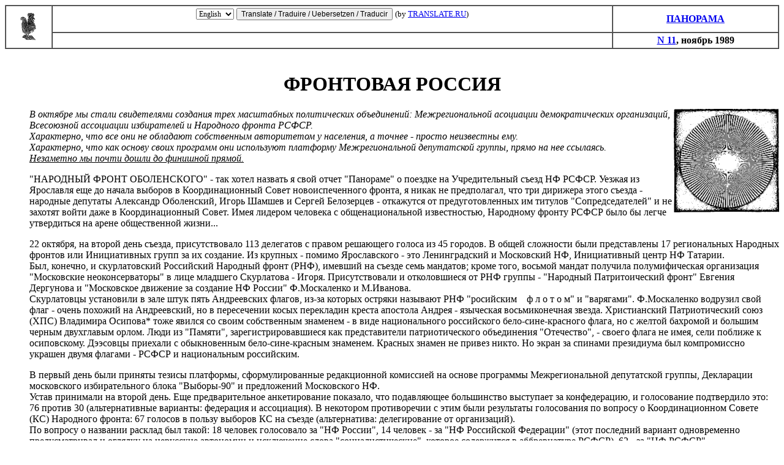

--- FILE ---
content_type: text/html
request_url: http://panorama.ru/gazeta/1-30/p11nf.html
body_size: 8833
content:
<HTML><HEAD><TITLE>�.������������: ��������� ������</TITLE></HEAD>
<BODY bgcolor="white"><CENTER>
<TABLE cellspacing=0 cellpadding=3 border width=100%><TR><td rowspan=2 align=center><IMG SRC="petuh.gif" WIDTH=30></td>
<TD align=center>
<form action="http://www.translate.ru/url/tran_url.asp" method="POST" id="form_blue" name="form_blue"  target="_top">
<select name=direction size=1 style="font-family: Verdana; font-size: 12px">
<option value="re">English</option><option value="rg">Deutsch</option><option value="rf">Francais</option><option value="rs">Espanol</option></select>
<input type="submit" value="Translate / Traduire / Uebersetzen / Traducir" style="font-family: Arial; font-size: 12px" id=submit1 name=submit1>
<script language="javascript">
var blue_4ao = new Image();
blue_4ao.src = 'http://www.translate.ru/images/forms/blue_4ao.gif';
var blue_4bo = new Image();
blue_4bo.src = 'http://www.translate.ru/images/forms/blue_4bo.gif';
function movepic_new (img_obj, img_src)
{
img_obj.src = img_src.src;
return true;
}

var str_url=location.href;
if (top != self){
str_url = str_url.replace("http://","");
var i = str_url.search("/");
if (i>0)
str_url = str_url.substring(0,i);
str_url = "http://"+str_url;}
document.write('<input type=hidden name=url value="'+str_url+'">');
</script>
<input type="hidden" name="template" value="General">
<input type="hidden" name="autotranslate" value="true">
<input type="hidden" name="transliterate" value="on">
<input type="hidden" name="lang" value="ru">
<font size="-1">(by <A HREF="http://www.translate.ru/">TRANSLATE.RU</A>)</font>
</td>
</form></td><td align=center><a href="../index.html"><B>��������</B></A></td></TR><TR><td align=center>&nbsp;</td><td align=center><B><a href="p11.html">N 11</A>, ������ 1989</B></td></tr></table>
<br>
<h1>��������� ������</h1></center>
<img src="p11-5.gif" align="right" width=172 height=169 alt="Ornament">
 <dd><i>� ������� �� ����� ����������� �������� ���� ���������� ������������ �����������: ��������������� ��������� ��������������� �����������, ���������� ���������� ����������� � ��������� ������ �����.
 <dd>����������, ��� ��� ��� �� �������� ����������� ����������� � ���������, � ������ - ������ ���������� ���.
 <dd>����������, ��� ��� ������ ����� �������� ��� ���������� ��������� ��������������� ����������� ������, ����� �� ��� ��������.
 <dd><u>��������� �� ����� ����� �� �������� ������.</u></i>
<p>
 <dd>"�������� ����� �����������" - ��� ����� ������� � ���� ����� "��������" � ������� �� ������������� ����� �� �����. ������ �� ��������� ��� �� ������ ������� � ��������������� ����� ��������������� ������, � ����� �� �����������, ��� ��� �������� ����� ������ - �������� �������� ��������� ����������, ����� ������ � ������ ���������� - ��������� �� ���������������� �� ������� "���������������" � �� ������� ����� ���� � ��������������� �����. ���� ������� �������� � ���������������� ������������, ��������� ������ ����� ���� �� ����� ����������� �� ����� ������������ �����...
<p>
 <dd>22 �������, �� ������ ���� ������, �������������� 113 ��������� � ������ ��������� ������ �� 45 �������. � ����� ��������� ���� ������������ 17 ������������ �������� ������� ��� ������������ ����� �� �� ��������. �� ������� - ������ ������������ - ��� ������������� � ���������� ��, ������������ ����� �� �������.
 <dd>���, �������, � ������������� ���������� �������� ����� (���), ������� �� ������ ���� ��������; ����� ����, ������� ������ �������� �������������� ����������� "���������� ���������������" � ���� �������� ���������� - �����. �������������� � ������������ �� ��� ������ - "�������� �������������� �����" ������� ��������� � "���������� �������� �� �������� �� ������" �.���������� � �.�������.
 <dd>����������� ���������� � ���� ���� ���� ����������� ������, ��-�� ������� ������� �������� ��� "��������� &nbsp; &nbsp;�&nbsp;�&nbsp;�&nbsp;�&nbsp;�&nbsp;�" � "��������". �.���������� �������� ���� ���� - ����� ������� �� �����������, �� � ����������� ����� ���������� ������ �������� ������ - ��������� �������������� ������. ������������ �������������� ���� (���) ��������� �������* ���� ������ �� ����� ����������� �������� - � ���� ������������� ����������� ����-����-�������� �����, �� � ������ �������� � ������� ������ ���������� �����. ���� �� "������", �������������������� ��� ������������� ��������������� ����������� "���������", - ������ ����� �� ����, ���� ������� � �����������. �������� �������� � ������������ ����-����-������� ��������. ������� ������ �� ������ �����. �� ����� �� ������� ���������� ��� ������������ ������� ����� ������� - ����� � ������������ ����������.
<p>
 <dd>� ������ ���� ���� ������� ������ ���������, ���������������� ������������ ��������� �� ������ ��������� ��������������� ����������� ������, ���������� ����������� �������������� ����� "������-90" � ����������� ����������� ��.
 <dd>����� ��������� �� ������ ����. ��� ��������������� ������������� ��������, ��� ����������� ����������� ��������� �� ������������, � ����������� ����������� ���: 76 ������ 30 (�������������� ��������: ��������� � ����������). � ��������� ������������ � ���� ���� ���������� ����������� �� ������� � ��������������� ������ (��) ��������� ������: 67 ������� � ������ ������� �� �� ������ (������������: ������������� �� �����������).
 <dd>�� ������� � �������� ������� ��� �����: 18 ������� ���������� �� "�� ������", 14 ������� - �� "�� ���������� ���������" (���� ��������� ������� ������������ �������������� � ������� �� ��������� ��������� � ���������� ����� "����������������", ������� ���������� � ������������ �����). 62 - �� "�� �����".
 <dd>���� ������, ��� � �� ������ ������� 15 ������, ������ �� ������� - � ������ ��������� ���������� ����� ������� - ����� ����������������. ��� ��� ��� ���� �������� ��������� ����� ���������� �� ������ ������� � ��� ��������� �� ��������� � �� ����������� �� �������, ���������������� ����� �.���������** (������������� ��), �.������� ("�� �� �����������"), ������������ (����), �������� (���������� �� �.�������) � ���������� (�����������). ����� ������ 10 ������ �� - ���� �������������� ������������ �� (�.��������������, �.�������� � �.�������, �����������), �.�������� �� ���, �.������� �� ��� � - ��� ������� �������� ����� - �.������ �� ������������� ��������������� �����.
 <dd>��� ��������� � �� ������ ����� ��������� ����� ������������ ������ ����. �������� ������� �������� � ��� ����� � �� ��������� � ����-���������� ��������. �.������ �������, ��� ������� - ���� ��������� ������� ����������� ��������� �� ��� "������". ��� �� �������� ��� � ���, �������, �����, �� ��� ���������� ������������ ������� ��������. �� ���� ������������� ���������� ������ �������, �� ����������� ��������� ����� ���, ���������� ���� �������� �������, ���������� ��� ����� � ��. �� ������ �� ����� ���� ��������� � �������� ������ ���� "�������������� �������" (���, ������������ ���, ��������������� "��������", "���������", �������� "�������" � ��.), � ������� ����� ����� 20-25 �������. ����������� ���������� �������, ��� � �� ����� ��� �� ������ (�� �� ����� ����� �������� � ����������� � ������� ��).
 <dd>���� ���������� � �� �� ��������� ��������� �������� ������ � "����-��������� ��������", �� ���� �������� ���� - � �������� ������ - ����������, ��� �������� ���������� �������� � "������������ ������� �����". ����������� ��� ������ �������� ����� �.��������: "� ��� ������ ����� �������, � ������ ����������� &nbsp; &nbsp;�&nbsp;�&nbsp;�&nbsp;�&nbsp;�&nbsp;�&nbsp;�&nbsp; &nbsp; ����� ���� �� ���-���� ���� �����������" (��� �������� - �����). �� ����������� ����������� ������� ������ ���� ������ � ��������������, �� ����� ��������� (��������� ������ ��).
<p>
 <dd>������ � ����� � �������� �� ����� �� ������������� ������ �� ��� �����. ����������� ���������� ������ ���������� � ����-����-�������� ������������� ����������� �����, �� ���� �� ������ � ��� ����������. ����� ��������� � 11 ������, ������������ �� ������ ��������� �������� �� ���� ���� �� ������. � �����-�� ������ ����� ����, ��� ������� ���� �� ����������� ������������: ���������� ����������� ���� ����� ����������, ���� ������ ������� � ���� �� ��������. ������ ������ � ��������� �������� �� ���������� ������.
<p align="right"><b>�������� ������������ </b>
<p>
 <dd>_________________________
 <dd>* �������� ������ - ������������ ������� ���������� ����� �������� �����������-��������������� ��������. ��� ������ ������� �� ������������ ����� �� 70-�� ������.
 <dd>** �������� ���������, �������-�����������, ������� ��������������� ������, ���� �� ������� ��� � �������� ��������. ������ �.�. �������� (��� ������ ���) �� ����. ��. ���������� � ��� � N44 "�������".
<p>
<CENTER><HR WIDTH=25%><A HREF="../index.html"><B>��������</B></A>
<HR WIDTH=25%></CENTER>
</BODY></HTML>
